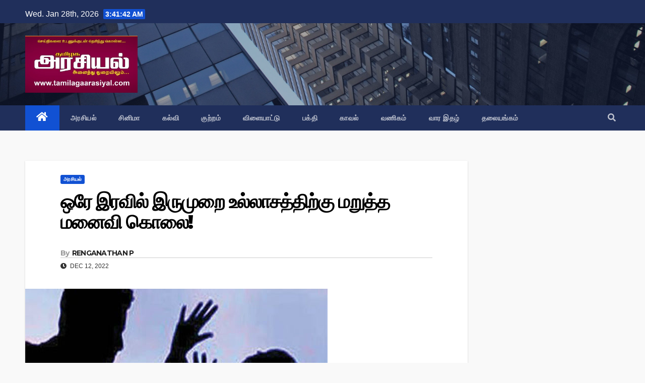

--- FILE ---
content_type: text/html; charset=UTF-8
request_url: https://tamilagaarasiyal.com/7229/
body_size: 13513
content:
<!DOCTYPE html>
<html lang="en-US">
<head>
<meta charset="UTF-8">
<meta name="viewport" content="width=device-width, initial-scale=1">
<link rel="profile" href="https://gmpg.org/xfn/11">
<meta name='robots' content='index, follow, max-image-preview:large, max-snippet:-1, max-video-preview:-1' />

	<!-- This site is optimized with the Yoast SEO plugin v20.6 - https://yoast.com/wordpress/plugins/seo/ -->
	<title>ஒரே இரவில் இருமுறை உல்லாசத்திற்கு மறுத்த மனைவி கொலை! - தமிழக அரசியல்</title>
	<link rel="canonical" href="https://tamilagaarasiyal.com/7229/" />
	<meta property="og:locale" content="en_US" />
	<meta property="og:type" content="article" />
	<meta property="og:title" content="ஒரே இரவில் இருமுறை உல்லாசத்திற்கு மறுத்த மனைவி கொலை! - தமிழக அரசியல்" />
	<meta property="og:description" content="ஒரே இரவில் இரண்டு முறை உல்லாசத்துக்கு வர மறுத்ததால் மனைவியை கணவர் கழுத்தை நெரித்து கொலை செய்த சம்பவம் பெரும் அதிர்ச்சியை ஏற்படுத்தியுள்ளது. உத்தரபிரதேச மாநிலம் அம்ரொஹா மாவட்டத்தை சேர்ந்தவர் முகமது அன்வர் (34). இவரது மனைவி ருக்‌ஷர் (30). கடந்த 2013-ம் ஆண்டு திருமணமான இந்த தம்பதிக்கு 3 குழந்தைகள் உள்ளனர். இவர் குடியிருக்கும் வீட்டின் கீழ் தளத்தில் சொந்தமாக முகமது அன்வர் பேக்கரி நடத்தி வருகிறார். இந்நிலையில், அன்வர் தனது மனைவியுடன் இரவு உல்லாசமாக [&hellip;]" />
	<meta property="og:url" content="https://tamilagaarasiyal.com/7229/" />
	<meta property="og:site_name" content="தமிழக அரசியல்" />
	<meta property="article:published_time" content="2022-12-12T06:03:03+00:00" />
	<meta property="article:modified_time" content="2022-12-12T06:03:05+00:00" />
	<meta property="og:image" content="https://tamilagaarasiyal.com/wp-content/uploads/2022/12/28-1461839372-sexual-assault-women-attack-600.jpg" />
	<meta property="og:image:width" content="600" />
	<meta property="og:image:height" content="450" />
	<meta property="og:image:type" content="image/jpeg" />
	<meta name="author" content="RENGANATHAN P" />
	<meta name="twitter:card" content="summary_large_image" />
	<meta name="twitter:label1" content="Written by" />
	<meta name="twitter:data1" content="RENGANATHAN P" />
	<meta name="twitter:label2" content="Est. reading time" />
	<meta name="twitter:data2" content="1 minute" />
	<script type="application/ld+json" class="yoast-schema-graph">{"@context":"https://schema.org","@graph":[{"@type":"Article","@id":"https://tamilagaarasiyal.com/7229/#article","isPartOf":{"@id":"https://tamilagaarasiyal.com/7229/"},"author":{"name":"RENGANATHAN P","@id":"https://tamilagaarasiyal.com/#/schema/person/180202b4404e1dbc03c9480da051b1f0"},"headline":"ஒரே இரவில் இருமுறை உல்லாசத்திற்கு மறுத்த மனைவி கொலை!","datePublished":"2022-12-12T06:03:03+00:00","dateModified":"2022-12-12T06:03:05+00:00","mainEntityOfPage":{"@id":"https://tamilagaarasiyal.com/7229/"},"wordCount":1,"publisher":{"@id":"https://tamilagaarasiyal.com/#organization"},"image":{"@id":"https://tamilagaarasiyal.com/7229/#primaryimage"},"thumbnailUrl":"https://tamilagaarasiyal.com/wp-content/uploads/2022/12/28-1461839372-sexual-assault-women-attack-600.jpg","articleSection":["அரசியல்"],"inLanguage":"en-US"},{"@type":"WebPage","@id":"https://tamilagaarasiyal.com/7229/","url":"https://tamilagaarasiyal.com/7229/","name":"ஒரே இரவில் இருமுறை உல்லாசத்திற்கு மறுத்த மனைவி கொலை! - தமிழக அரசியல்","isPartOf":{"@id":"https://tamilagaarasiyal.com/#website"},"primaryImageOfPage":{"@id":"https://tamilagaarasiyal.com/7229/#primaryimage"},"image":{"@id":"https://tamilagaarasiyal.com/7229/#primaryimage"},"thumbnailUrl":"https://tamilagaarasiyal.com/wp-content/uploads/2022/12/28-1461839372-sexual-assault-women-attack-600.jpg","datePublished":"2022-12-12T06:03:03+00:00","dateModified":"2022-12-12T06:03:05+00:00","breadcrumb":{"@id":"https://tamilagaarasiyal.com/7229/#breadcrumb"},"inLanguage":"en-US","potentialAction":[{"@type":"ReadAction","target":["https://tamilagaarasiyal.com/7229/"]}]},{"@type":"ImageObject","inLanguage":"en-US","@id":"https://tamilagaarasiyal.com/7229/#primaryimage","url":"https://tamilagaarasiyal.com/wp-content/uploads/2022/12/28-1461839372-sexual-assault-women-attack-600.jpg","contentUrl":"https://tamilagaarasiyal.com/wp-content/uploads/2022/12/28-1461839372-sexual-assault-women-attack-600.jpg","width":600,"height":450},{"@type":"BreadcrumbList","@id":"https://tamilagaarasiyal.com/7229/#breadcrumb","itemListElement":[{"@type":"ListItem","position":1,"name":"Home","item":"https://tamilagaarasiyal.com/"},{"@type":"ListItem","position":2,"name":"ஒரே இரவில் இருமுறை உல்லாசத்திற்கு மறுத்த மனைவி கொலை!"}]},{"@type":"WebSite","@id":"https://tamilagaarasiyal.com/#website","url":"https://tamilagaarasiyal.com/","name":"தமிழக அரசியல்","description":"புதியதோர் உலகம் செய்வோம்","publisher":{"@id":"https://tamilagaarasiyal.com/#organization"},"potentialAction":[{"@type":"SearchAction","target":{"@type":"EntryPoint","urlTemplate":"https://tamilagaarasiyal.com/?s={search_term_string}"},"query-input":"required name=search_term_string"}],"inLanguage":"en-US"},{"@type":"Organization","@id":"https://tamilagaarasiyal.com/#organization","name":"தமிழக அரசியல்","url":"https://tamilagaarasiyal.com/","logo":{"@type":"ImageObject","inLanguage":"en-US","@id":"https://tamilagaarasiyal.com/#/schema/logo/image/","url":"https://tamilagaarasiyal.com/wp-content/uploads/2022/11/cropped-Tamilaga_Arasiyal.jpg","contentUrl":"https://tamilagaarasiyal.com/wp-content/uploads/2022/11/cropped-Tamilaga_Arasiyal.jpg","width":700,"height":355,"caption":"தமிழக அரசியல்"},"image":{"@id":"https://tamilagaarasiyal.com/#/schema/logo/image/"}},{"@type":"Person","@id":"https://tamilagaarasiyal.com/#/schema/person/180202b4404e1dbc03c9480da051b1f0","name":"RENGANATHAN P","description":"Editor @ Tamilga Arasiyal","sameAs":["http://tamilagaarasiyal.com"],"url":"https://tamilagaarasiyal.com/author/renganathan/"}]}</script>
	<!-- / Yoast SEO plugin. -->


<link rel='dns-prefetch' href='//fonts.googleapis.com' />
<link rel='dns-prefetch' href='//s.w.org' />
<link rel="alternate" type="application/rss+xml" title="தமிழக அரசியல் &raquo; Feed" href="https://tamilagaarasiyal.com/feed/" />
<link rel="alternate" type="application/rss+xml" title="தமிழக அரசியல் &raquo; Comments Feed" href="https://tamilagaarasiyal.com/comments/feed/" />
<script type="text/javascript">
window._wpemojiSettings = {"baseUrl":"https:\/\/s.w.org\/images\/core\/emoji\/14.0.0\/72x72\/","ext":".png","svgUrl":"https:\/\/s.w.org\/images\/core\/emoji\/14.0.0\/svg\/","svgExt":".svg","source":{"wpemoji":"https:\/\/tamilagaarasiyal.com\/wp-includes\/js\/wp-emoji.js?ver=6.0.2","twemoji":"https:\/\/tamilagaarasiyal.com\/wp-includes\/js\/twemoji.js?ver=6.0.2"}};
/**
 * @output wp-includes/js/wp-emoji-loader.js
 */

( function( window, document, settings ) {
	var src, ready, ii, tests;

	// Create a canvas element for testing native browser support of emoji.
	var canvas = document.createElement( 'canvas' );
	var context = canvas.getContext && canvas.getContext( '2d' );

	/**
	 * Checks if two sets of Emoji characters render the same visually.
	 *
	 * @since 4.9.0
	 *
	 * @private
	 *
	 * @param {number[]} set1 Set of Emoji character codes.
	 * @param {number[]} set2 Set of Emoji character codes.
	 *
	 * @return {boolean} True if the two sets render the same.
	 */
	function emojiSetsRenderIdentically( set1, set2 ) {
		var stringFromCharCode = String.fromCharCode;

		// Cleanup from previous test.
		context.clearRect( 0, 0, canvas.width, canvas.height );
		context.fillText( stringFromCharCode.apply( this, set1 ), 0, 0 );
		var rendered1 = canvas.toDataURL();

		// Cleanup from previous test.
		context.clearRect( 0, 0, canvas.width, canvas.height );
		context.fillText( stringFromCharCode.apply( this, set2 ), 0, 0 );
		var rendered2 = canvas.toDataURL();

		return rendered1 === rendered2;
	}

	/**
	 * Detects if the browser supports rendering emoji or flag emoji.
	 *
	 * Flag emoji are a single glyph made of two characters, so some browsers
	 * (notably, Firefox OS X) don't support them.
	 *
	 * @since 4.2.0
	 *
	 * @private
	 *
	 * @param {string} type Whether to test for support of "flag" or "emoji".
	 *
	 * @return {boolean} True if the browser can render emoji, false if it cannot.
	 */
	function browserSupportsEmoji( type ) {
		var isIdentical;

		if ( ! context || ! context.fillText ) {
			return false;
		}

		/*
		 * Chrome on OS X added native emoji rendering in M41. Unfortunately,
		 * it doesn't work when the font is bolder than 500 weight. So, we
		 * check for bold rendering support to avoid invisible emoji in Chrome.
		 */
		context.textBaseline = 'top';
		context.font = '600 32px Arial';

		switch ( type ) {
			case 'flag':
				/*
				 * Test for Transgender flag compatibility. This flag is shortlisted for the Emoji 13 spec,
				 * but has landed in Twemoji early, so we can add support for it, too.
				 *
				 * To test for support, we try to render it, and compare the rendering to how it would look if
				 * the browser doesn't render it correctly (white flag emoji + transgender symbol).
				 */
				isIdentical = emojiSetsRenderIdentically(
					[ 0x1F3F3, 0xFE0F, 0x200D, 0x26A7, 0xFE0F ],
					[ 0x1F3F3, 0xFE0F, 0x200B, 0x26A7, 0xFE0F ]
				);

				if ( isIdentical ) {
					return false;
				}

				/*
				 * Test for UN flag compatibility. This is the least supported of the letter locale flags,
				 * so gives us an easy test for full support.
				 *
				 * To test for support, we try to render it, and compare the rendering to how it would look if
				 * the browser doesn't render it correctly ([U] + [N]).
				 */
				isIdentical = emojiSetsRenderIdentically(
					[ 0xD83C, 0xDDFA, 0xD83C, 0xDDF3 ],
					[ 0xD83C, 0xDDFA, 0x200B, 0xD83C, 0xDDF3 ]
				);

				if ( isIdentical ) {
					return false;
				}

				/*
				 * Test for English flag compatibility. England is a country in the United Kingdom, it
				 * does not have a two letter locale code but rather an five letter sub-division code.
				 *
				 * To test for support, we try to render it, and compare the rendering to how it would look if
				 * the browser doesn't render it correctly (black flag emoji + [G] + [B] + [E] + [N] + [G]).
				 */
				isIdentical = emojiSetsRenderIdentically(
					[ 0xD83C, 0xDFF4, 0xDB40, 0xDC67, 0xDB40, 0xDC62, 0xDB40, 0xDC65, 0xDB40, 0xDC6E, 0xDB40, 0xDC67, 0xDB40, 0xDC7F ],
					[ 0xD83C, 0xDFF4, 0x200B, 0xDB40, 0xDC67, 0x200B, 0xDB40, 0xDC62, 0x200B, 0xDB40, 0xDC65, 0x200B, 0xDB40, 0xDC6E, 0x200B, 0xDB40, 0xDC67, 0x200B, 0xDB40, 0xDC7F ]
				);

				return ! isIdentical;
			case 'emoji':
				/*
				 * Why can't we be friends? Everyone can now shake hands in emoji, regardless of skin tone!
				 *
				 * To test for Emoji 14.0 support, try to render a new emoji: Handshake: Light Skin Tone, Dark Skin Tone.
				 *
				 * The Handshake: Light Skin Tone, Dark Skin Tone emoji is a ZWJ sequence combining 🫱 Rightwards Hand,
				 * 🏻 Light Skin Tone, a Zero Width Joiner, 🫲 Leftwards Hand, and 🏿 Dark Skin Tone.
				 *
				 * 0x1FAF1 == Rightwards Hand
				 * 0x1F3FB == Light Skin Tone
				 * 0x200D == Zero-Width Joiner (ZWJ) that links the code points for the new emoji or
				 * 0x200B == Zero-Width Space (ZWS) that is rendered for clients not supporting the new emoji.
				 * 0x1FAF2 == Leftwards Hand
				 * 0x1F3FF == Dark Skin Tone.
				 *
				 * When updating this test for future Emoji releases, ensure that individual emoji that make up the
				 * sequence come from older emoji standards.
				 */
				isIdentical = emojiSetsRenderIdentically(
					[0x1FAF1, 0x1F3FB, 0x200D, 0x1FAF2, 0x1F3FF],
					[0x1FAF1, 0x1F3FB, 0x200B, 0x1FAF2, 0x1F3FF]
				);

				return ! isIdentical;
		}

		return false;
	}

	/**
	 * Adds a script to the head of the document.
	 *
	 * @ignore
	 *
	 * @since 4.2.0
	 *
	 * @param {Object} src The url where the script is located.
	 * @return {void}
	 */
	function addScript( src ) {
		var script = document.createElement( 'script' );

		script.src = src;
		script.defer = script.type = 'text/javascript';
		document.getElementsByTagName( 'head' )[0].appendChild( script );
	}

	tests = Array( 'flag', 'emoji' );

	settings.supports = {
		everything: true,
		everythingExceptFlag: true
	};

	/*
	 * Tests the browser support for flag emojis and other emojis, and adjusts the
	 * support settings accordingly.
	 */
	for( ii = 0; ii < tests.length; ii++ ) {
		settings.supports[ tests[ ii ] ] = browserSupportsEmoji( tests[ ii ] );

		settings.supports.everything = settings.supports.everything && settings.supports[ tests[ ii ] ];

		if ( 'flag' !== tests[ ii ] ) {
			settings.supports.everythingExceptFlag = settings.supports.everythingExceptFlag && settings.supports[ tests[ ii ] ];
		}
	}

	settings.supports.everythingExceptFlag = settings.supports.everythingExceptFlag && ! settings.supports.flag;

	// Sets DOMReady to false and assigns a ready function to settings.
	settings.DOMReady = false;
	settings.readyCallback = function() {
		settings.DOMReady = true;
	};

	// When the browser can not render everything we need to load a polyfill.
	if ( ! settings.supports.everything ) {
		ready = function() {
			settings.readyCallback();
		};

		/*
		 * Cross-browser version of adding a dom ready event.
		 */
		if ( document.addEventListener ) {
			document.addEventListener( 'DOMContentLoaded', ready, false );
			window.addEventListener( 'load', ready, false );
		} else {
			window.attachEvent( 'onload', ready );
			document.attachEvent( 'onreadystatechange', function() {
				if ( 'complete' === document.readyState ) {
					settings.readyCallback();
				}
			} );
		}

		src = settings.source || {};

		if ( src.concatemoji ) {
			addScript( src.concatemoji );
		} else if ( src.wpemoji && src.twemoji ) {
			addScript( src.twemoji );
			addScript( src.wpemoji );
		}
	}

} )( window, document, window._wpemojiSettings );
</script>
<style type="text/css">
img.wp-smiley,
img.emoji {
	display: inline !important;
	border: none !important;
	box-shadow: none !important;
	height: 1em !important;
	width: 1em !important;
	margin: 0 0.07em !important;
	vertical-align: -0.1em !important;
	background: none !important;
	padding: 0 !important;
}
</style>
	<link rel='stylesheet' id='wp-block-library-css'  href='https://tamilagaarasiyal.com/wp-includes/css/dist/block-library/style.css?ver=6.0.2' type='text/css' media='all' />
<style id='global-styles-inline-css' type='text/css'>
body{--wp--preset--color--black: #000000;--wp--preset--color--cyan-bluish-gray: #abb8c3;--wp--preset--color--white: #ffffff;--wp--preset--color--pale-pink: #f78da7;--wp--preset--color--vivid-red: #cf2e2e;--wp--preset--color--luminous-vivid-orange: #ff6900;--wp--preset--color--luminous-vivid-amber: #fcb900;--wp--preset--color--light-green-cyan: #7bdcb5;--wp--preset--color--vivid-green-cyan: #00d084;--wp--preset--color--pale-cyan-blue: #8ed1fc;--wp--preset--color--vivid-cyan-blue: #0693e3;--wp--preset--color--vivid-purple: #9b51e0;--wp--preset--gradient--vivid-cyan-blue-to-vivid-purple: linear-gradient(135deg,rgba(6,147,227,1) 0%,rgb(155,81,224) 100%);--wp--preset--gradient--light-green-cyan-to-vivid-green-cyan: linear-gradient(135deg,rgb(122,220,180) 0%,rgb(0,208,130) 100%);--wp--preset--gradient--luminous-vivid-amber-to-luminous-vivid-orange: linear-gradient(135deg,rgba(252,185,0,1) 0%,rgba(255,105,0,1) 100%);--wp--preset--gradient--luminous-vivid-orange-to-vivid-red: linear-gradient(135deg,rgba(255,105,0,1) 0%,rgb(207,46,46) 100%);--wp--preset--gradient--very-light-gray-to-cyan-bluish-gray: linear-gradient(135deg,rgb(238,238,238) 0%,rgb(169,184,195) 100%);--wp--preset--gradient--cool-to-warm-spectrum: linear-gradient(135deg,rgb(74,234,220) 0%,rgb(151,120,209) 20%,rgb(207,42,186) 40%,rgb(238,44,130) 60%,rgb(251,105,98) 80%,rgb(254,248,76) 100%);--wp--preset--gradient--blush-light-purple: linear-gradient(135deg,rgb(255,206,236) 0%,rgb(152,150,240) 100%);--wp--preset--gradient--blush-bordeaux: linear-gradient(135deg,rgb(254,205,165) 0%,rgb(254,45,45) 50%,rgb(107,0,62) 100%);--wp--preset--gradient--luminous-dusk: linear-gradient(135deg,rgb(255,203,112) 0%,rgb(199,81,192) 50%,rgb(65,88,208) 100%);--wp--preset--gradient--pale-ocean: linear-gradient(135deg,rgb(255,245,203) 0%,rgb(182,227,212) 50%,rgb(51,167,181) 100%);--wp--preset--gradient--electric-grass: linear-gradient(135deg,rgb(202,248,128) 0%,rgb(113,206,126) 100%);--wp--preset--gradient--midnight: linear-gradient(135deg,rgb(2,3,129) 0%,rgb(40,116,252) 100%);--wp--preset--duotone--dark-grayscale: url('#wp-duotone-dark-grayscale');--wp--preset--duotone--grayscale: url('#wp-duotone-grayscale');--wp--preset--duotone--purple-yellow: url('#wp-duotone-purple-yellow');--wp--preset--duotone--blue-red: url('#wp-duotone-blue-red');--wp--preset--duotone--midnight: url('#wp-duotone-midnight');--wp--preset--duotone--magenta-yellow: url('#wp-duotone-magenta-yellow');--wp--preset--duotone--purple-green: url('#wp-duotone-purple-green');--wp--preset--duotone--blue-orange: url('#wp-duotone-blue-orange');--wp--preset--font-size--small: 13px;--wp--preset--font-size--medium: 20px;--wp--preset--font-size--large: 36px;--wp--preset--font-size--x-large: 42px;}.has-black-color{color: var(--wp--preset--color--black) !important;}.has-cyan-bluish-gray-color{color: var(--wp--preset--color--cyan-bluish-gray) !important;}.has-white-color{color: var(--wp--preset--color--white) !important;}.has-pale-pink-color{color: var(--wp--preset--color--pale-pink) !important;}.has-vivid-red-color{color: var(--wp--preset--color--vivid-red) !important;}.has-luminous-vivid-orange-color{color: var(--wp--preset--color--luminous-vivid-orange) !important;}.has-luminous-vivid-amber-color{color: var(--wp--preset--color--luminous-vivid-amber) !important;}.has-light-green-cyan-color{color: var(--wp--preset--color--light-green-cyan) !important;}.has-vivid-green-cyan-color{color: var(--wp--preset--color--vivid-green-cyan) !important;}.has-pale-cyan-blue-color{color: var(--wp--preset--color--pale-cyan-blue) !important;}.has-vivid-cyan-blue-color{color: var(--wp--preset--color--vivid-cyan-blue) !important;}.has-vivid-purple-color{color: var(--wp--preset--color--vivid-purple) !important;}.has-black-background-color{background-color: var(--wp--preset--color--black) !important;}.has-cyan-bluish-gray-background-color{background-color: var(--wp--preset--color--cyan-bluish-gray) !important;}.has-white-background-color{background-color: var(--wp--preset--color--white) !important;}.has-pale-pink-background-color{background-color: var(--wp--preset--color--pale-pink) !important;}.has-vivid-red-background-color{background-color: var(--wp--preset--color--vivid-red) !important;}.has-luminous-vivid-orange-background-color{background-color: var(--wp--preset--color--luminous-vivid-orange) !important;}.has-luminous-vivid-amber-background-color{background-color: var(--wp--preset--color--luminous-vivid-amber) !important;}.has-light-green-cyan-background-color{background-color: var(--wp--preset--color--light-green-cyan) !important;}.has-vivid-green-cyan-background-color{background-color: var(--wp--preset--color--vivid-green-cyan) !important;}.has-pale-cyan-blue-background-color{background-color: var(--wp--preset--color--pale-cyan-blue) !important;}.has-vivid-cyan-blue-background-color{background-color: var(--wp--preset--color--vivid-cyan-blue) !important;}.has-vivid-purple-background-color{background-color: var(--wp--preset--color--vivid-purple) !important;}.has-black-border-color{border-color: var(--wp--preset--color--black) !important;}.has-cyan-bluish-gray-border-color{border-color: var(--wp--preset--color--cyan-bluish-gray) !important;}.has-white-border-color{border-color: var(--wp--preset--color--white) !important;}.has-pale-pink-border-color{border-color: var(--wp--preset--color--pale-pink) !important;}.has-vivid-red-border-color{border-color: var(--wp--preset--color--vivid-red) !important;}.has-luminous-vivid-orange-border-color{border-color: var(--wp--preset--color--luminous-vivid-orange) !important;}.has-luminous-vivid-amber-border-color{border-color: var(--wp--preset--color--luminous-vivid-amber) !important;}.has-light-green-cyan-border-color{border-color: var(--wp--preset--color--light-green-cyan) !important;}.has-vivid-green-cyan-border-color{border-color: var(--wp--preset--color--vivid-green-cyan) !important;}.has-pale-cyan-blue-border-color{border-color: var(--wp--preset--color--pale-cyan-blue) !important;}.has-vivid-cyan-blue-border-color{border-color: var(--wp--preset--color--vivid-cyan-blue) !important;}.has-vivid-purple-border-color{border-color: var(--wp--preset--color--vivid-purple) !important;}.has-vivid-cyan-blue-to-vivid-purple-gradient-background{background: var(--wp--preset--gradient--vivid-cyan-blue-to-vivid-purple) !important;}.has-light-green-cyan-to-vivid-green-cyan-gradient-background{background: var(--wp--preset--gradient--light-green-cyan-to-vivid-green-cyan) !important;}.has-luminous-vivid-amber-to-luminous-vivid-orange-gradient-background{background: var(--wp--preset--gradient--luminous-vivid-amber-to-luminous-vivid-orange) !important;}.has-luminous-vivid-orange-to-vivid-red-gradient-background{background: var(--wp--preset--gradient--luminous-vivid-orange-to-vivid-red) !important;}.has-very-light-gray-to-cyan-bluish-gray-gradient-background{background: var(--wp--preset--gradient--very-light-gray-to-cyan-bluish-gray) !important;}.has-cool-to-warm-spectrum-gradient-background{background: var(--wp--preset--gradient--cool-to-warm-spectrum) !important;}.has-blush-light-purple-gradient-background{background: var(--wp--preset--gradient--blush-light-purple) !important;}.has-blush-bordeaux-gradient-background{background: var(--wp--preset--gradient--blush-bordeaux) !important;}.has-luminous-dusk-gradient-background{background: var(--wp--preset--gradient--luminous-dusk) !important;}.has-pale-ocean-gradient-background{background: var(--wp--preset--gradient--pale-ocean) !important;}.has-electric-grass-gradient-background{background: var(--wp--preset--gradient--electric-grass) !important;}.has-midnight-gradient-background{background: var(--wp--preset--gradient--midnight) !important;}.has-small-font-size{font-size: var(--wp--preset--font-size--small) !important;}.has-medium-font-size{font-size: var(--wp--preset--font-size--medium) !important;}.has-large-font-size{font-size: var(--wp--preset--font-size--large) !important;}.has-x-large-font-size{font-size: var(--wp--preset--font-size--x-large) !important;}
</style>
<link rel='stylesheet' id='dashicons-css'  href='https://tamilagaarasiyal.com/wp-includes/css/dashicons.css?ver=6.0.2' type='text/css' media='all' />
<link rel='stylesheet' id='post-views-counter-frontend-css'  href='https://tamilagaarasiyal.com/wp-content/plugins/post-views-counter/css/frontend.css?ver=1.4.5' type='text/css' media='all' />
<link rel='stylesheet' id='newsup-fonts-css'  href='//fonts.googleapis.com/css?family=Montserrat%3A400%2C500%2C700%2C800%7CWork%2BSans%3A300%2C400%2C500%2C600%2C700%2C800%2C900%26display%3Dswap&#038;subset=latin%2Clatin-ext' type='text/css' media='all' />
<link rel='stylesheet' id='bootstrap-css'  href='https://tamilagaarasiyal.com/wp-content/themes/newsup/css/bootstrap.css?ver=6.0.2' type='text/css' media='all' />
<link rel='stylesheet' id='newsup-style-css'  href='https://tamilagaarasiyal.com/wp-content/themes/newsup/style.css?ver=6.0.2' type='text/css' media='all' />
<link rel='stylesheet' id='newsup-default-css'  href='https://tamilagaarasiyal.com/wp-content/themes/newsup/css/colors/default.css?ver=6.0.2' type='text/css' media='all' />
<link rel='stylesheet' id='font-awesome-5-all-css'  href='https://tamilagaarasiyal.com/wp-content/themes/newsup/css/font-awesome/css/all.min.css?ver=6.0.2' type='text/css' media='all' />
<link rel='stylesheet' id='font-awesome-4-shim-css'  href='https://tamilagaarasiyal.com/wp-content/themes/newsup/css/font-awesome/css/v4-shims.min.css?ver=6.0.2' type='text/css' media='all' />
<link rel='stylesheet' id='owl-carousel-css'  href='https://tamilagaarasiyal.com/wp-content/themes/newsup/css/owl.carousel.css?ver=6.0.2' type='text/css' media='all' />
<link rel='stylesheet' id='smartmenus-css'  href='https://tamilagaarasiyal.com/wp-content/themes/newsup/css/jquery.smartmenus.bootstrap.css?ver=6.0.2' type='text/css' media='all' />
<script type='text/javascript' src='https://tamilagaarasiyal.com/wp-includes/js/jquery/jquery.js?ver=3.6.0' id='jquery-core-js'></script>
<script type='text/javascript' src='https://tamilagaarasiyal.com/wp-includes/js/jquery/jquery-migrate.js?ver=3.3.2' id='jquery-migrate-js'></script>
<script type='text/javascript' src='https://tamilagaarasiyal.com/wp-content/themes/newsup/js/navigation.js?ver=6.0.2' id='newsup-navigation-js'></script>
<script type='text/javascript' src='https://tamilagaarasiyal.com/wp-content/themes/newsup/js/bootstrap.js?ver=6.0.2' id='bootstrap-js'></script>
<script type='text/javascript' src='https://tamilagaarasiyal.com/wp-content/themes/newsup/js/owl.carousel.min.js?ver=6.0.2' id='owl-carousel-min-js'></script>
<script type='text/javascript' src='https://tamilagaarasiyal.com/wp-content/themes/newsup/js/jquery.smartmenus.js?ver=6.0.2' id='smartmenus-js-js'></script>
<script type='text/javascript' src='https://tamilagaarasiyal.com/wp-content/themes/newsup/js/jquery.smartmenus.bootstrap.js?ver=6.0.2' id='bootstrap-smartmenus-js-js'></script>
<script type='text/javascript' src='https://tamilagaarasiyal.com/wp-content/themes/newsup/js/jquery.marquee.js?ver=6.0.2' id='newsup-marquee-js-js'></script>
<script type='text/javascript' src='https://tamilagaarasiyal.com/wp-content/themes/newsup/js/main.js?ver=6.0.2' id='newsup-main-js-js'></script>
<link rel="https://api.w.org/" href="https://tamilagaarasiyal.com/wp-json/" /><link rel="alternate" type="application/json" href="https://tamilagaarasiyal.com/wp-json/wp/v2/posts/7229" /><link rel="EditURI" type="application/rsd+xml" title="RSD" href="https://tamilagaarasiyal.com/xmlrpc.php?rsd" />
<link rel="wlwmanifest" type="application/wlwmanifest+xml" href="https://tamilagaarasiyal.com/wp-includes/wlwmanifest.xml" /> 
<meta name="generator" content="WordPress 6.0.2" />
<link rel='shortlink' href='https://tamilagaarasiyal.com/?p=7229' />
<link rel="alternate" type="application/json+oembed" href="https://tamilagaarasiyal.com/wp-json/oembed/1.0/embed?url=https%3A%2F%2Ftamilagaarasiyal.com%2F7229%2F" />
<link rel="alternate" type="text/xml+oembed" href="https://tamilagaarasiyal.com/wp-json/oembed/1.0/embed?url=https%3A%2F%2Ftamilagaarasiyal.com%2F7229%2F&#038;format=xml" />
<style type="text/css" id="custom-background-css">
    .wrapper { background-color: f9f9f9; }
</style>
    <style type="text/css">
            .site-title,
        .site-description {
            position: absolute;
            clip: rect(1px, 1px, 1px, 1px);
        }
        </style>
    <style type="text/css" id="custom-background-css">
body.custom-background { background-color: #f9f9f9; }
</style>
	<link rel="icon" href="https://tamilagaarasiyal.com/wp-content/uploads/2021/09/cropped-FAVICON-32x32.png" sizes="32x32" />
<link rel="icon" href="https://tamilagaarasiyal.com/wp-content/uploads/2021/09/cropped-FAVICON-192x192.png" sizes="192x192" />
<link rel="apple-touch-icon" href="https://tamilagaarasiyal.com/wp-content/uploads/2021/09/cropped-FAVICON-180x180.png" />
<meta name="msapplication-TileImage" content="https://tamilagaarasiyal.com/wp-content/uploads/2021/09/cropped-FAVICON-270x270.png" />
		<style type="text/css" id="wp-custom-css">
			.wp-block-latest-posts__post-excerpt{
	text-align: justify;
}

.wp-block-latest-posts__list li{
	padding: 10px;
	border-bottom: solid 1px #d2d2d2;
	margin-bottom: 15px;
}		</style>
		</head>
<body class="post-template-default single single-post postid-7229 single-format-standard custom-background wp-custom-logo wp-embed-responsive  ta-hide-date-author-in-list" >

	<svg
		xmlns="http://www.w3.org/2000/svg"
		viewBox="0 0 0 0"
		width="0"
		height="0"
		focusable="false"
		role="none"
		style="visibility: hidden; position: absolute; left: -9999px; overflow: hidden;"
	>
		<defs>
			<filter id="wp-duotone-dark-grayscale">
				<feColorMatrix
					color-interpolation-filters="sRGB"
					type="matrix"
					values="
						.299 .587 .114 0 0
						.299 .587 .114 0 0
						.299 .587 .114 0 0
						.299 .587 .114 0 0
					"
				/>
				<feComponentTransfer color-interpolation-filters="sRGB" >
					<feFuncR type="table" tableValues="0 0.49803921568627" />
					<feFuncG type="table" tableValues="0 0.49803921568627" />
					<feFuncB type="table" tableValues="0 0.49803921568627" />
					<feFuncA type="table" tableValues="1 1" />
				</feComponentTransfer>
				<feComposite in2="SourceGraphic" operator="in" />
			</filter>
		</defs>
	</svg>

	
	<svg
		xmlns="http://www.w3.org/2000/svg"
		viewBox="0 0 0 0"
		width="0"
		height="0"
		focusable="false"
		role="none"
		style="visibility: hidden; position: absolute; left: -9999px; overflow: hidden;"
	>
		<defs>
			<filter id="wp-duotone-grayscale">
				<feColorMatrix
					color-interpolation-filters="sRGB"
					type="matrix"
					values="
						.299 .587 .114 0 0
						.299 .587 .114 0 0
						.299 .587 .114 0 0
						.299 .587 .114 0 0
					"
				/>
				<feComponentTransfer color-interpolation-filters="sRGB" >
					<feFuncR type="table" tableValues="0 1" />
					<feFuncG type="table" tableValues="0 1" />
					<feFuncB type="table" tableValues="0 1" />
					<feFuncA type="table" tableValues="1 1" />
				</feComponentTransfer>
				<feComposite in2="SourceGraphic" operator="in" />
			</filter>
		</defs>
	</svg>

	
	<svg
		xmlns="http://www.w3.org/2000/svg"
		viewBox="0 0 0 0"
		width="0"
		height="0"
		focusable="false"
		role="none"
		style="visibility: hidden; position: absolute; left: -9999px; overflow: hidden;"
	>
		<defs>
			<filter id="wp-duotone-purple-yellow">
				<feColorMatrix
					color-interpolation-filters="sRGB"
					type="matrix"
					values="
						.299 .587 .114 0 0
						.299 .587 .114 0 0
						.299 .587 .114 0 0
						.299 .587 .114 0 0
					"
				/>
				<feComponentTransfer color-interpolation-filters="sRGB" >
					<feFuncR type="table" tableValues="0.54901960784314 0.98823529411765" />
					<feFuncG type="table" tableValues="0 1" />
					<feFuncB type="table" tableValues="0.71764705882353 0.25490196078431" />
					<feFuncA type="table" tableValues="1 1" />
				</feComponentTransfer>
				<feComposite in2="SourceGraphic" operator="in" />
			</filter>
		</defs>
	</svg>

	
	<svg
		xmlns="http://www.w3.org/2000/svg"
		viewBox="0 0 0 0"
		width="0"
		height="0"
		focusable="false"
		role="none"
		style="visibility: hidden; position: absolute; left: -9999px; overflow: hidden;"
	>
		<defs>
			<filter id="wp-duotone-blue-red">
				<feColorMatrix
					color-interpolation-filters="sRGB"
					type="matrix"
					values="
						.299 .587 .114 0 0
						.299 .587 .114 0 0
						.299 .587 .114 0 0
						.299 .587 .114 0 0
					"
				/>
				<feComponentTransfer color-interpolation-filters="sRGB" >
					<feFuncR type="table" tableValues="0 1" />
					<feFuncG type="table" tableValues="0 0.27843137254902" />
					<feFuncB type="table" tableValues="0.5921568627451 0.27843137254902" />
					<feFuncA type="table" tableValues="1 1" />
				</feComponentTransfer>
				<feComposite in2="SourceGraphic" operator="in" />
			</filter>
		</defs>
	</svg>

	
	<svg
		xmlns="http://www.w3.org/2000/svg"
		viewBox="0 0 0 0"
		width="0"
		height="0"
		focusable="false"
		role="none"
		style="visibility: hidden; position: absolute; left: -9999px; overflow: hidden;"
	>
		<defs>
			<filter id="wp-duotone-midnight">
				<feColorMatrix
					color-interpolation-filters="sRGB"
					type="matrix"
					values="
						.299 .587 .114 0 0
						.299 .587 .114 0 0
						.299 .587 .114 0 0
						.299 .587 .114 0 0
					"
				/>
				<feComponentTransfer color-interpolation-filters="sRGB" >
					<feFuncR type="table" tableValues="0 0" />
					<feFuncG type="table" tableValues="0 0.64705882352941" />
					<feFuncB type="table" tableValues="0 1" />
					<feFuncA type="table" tableValues="1 1" />
				</feComponentTransfer>
				<feComposite in2="SourceGraphic" operator="in" />
			</filter>
		</defs>
	</svg>

	
	<svg
		xmlns="http://www.w3.org/2000/svg"
		viewBox="0 0 0 0"
		width="0"
		height="0"
		focusable="false"
		role="none"
		style="visibility: hidden; position: absolute; left: -9999px; overflow: hidden;"
	>
		<defs>
			<filter id="wp-duotone-magenta-yellow">
				<feColorMatrix
					color-interpolation-filters="sRGB"
					type="matrix"
					values="
						.299 .587 .114 0 0
						.299 .587 .114 0 0
						.299 .587 .114 0 0
						.299 .587 .114 0 0
					"
				/>
				<feComponentTransfer color-interpolation-filters="sRGB" >
					<feFuncR type="table" tableValues="0.78039215686275 1" />
					<feFuncG type="table" tableValues="0 0.94901960784314" />
					<feFuncB type="table" tableValues="0.35294117647059 0.47058823529412" />
					<feFuncA type="table" tableValues="1 1" />
				</feComponentTransfer>
				<feComposite in2="SourceGraphic" operator="in" />
			</filter>
		</defs>
	</svg>

	
	<svg
		xmlns="http://www.w3.org/2000/svg"
		viewBox="0 0 0 0"
		width="0"
		height="0"
		focusable="false"
		role="none"
		style="visibility: hidden; position: absolute; left: -9999px; overflow: hidden;"
	>
		<defs>
			<filter id="wp-duotone-purple-green">
				<feColorMatrix
					color-interpolation-filters="sRGB"
					type="matrix"
					values="
						.299 .587 .114 0 0
						.299 .587 .114 0 0
						.299 .587 .114 0 0
						.299 .587 .114 0 0
					"
				/>
				<feComponentTransfer color-interpolation-filters="sRGB" >
					<feFuncR type="table" tableValues="0.65098039215686 0.40392156862745" />
					<feFuncG type="table" tableValues="0 1" />
					<feFuncB type="table" tableValues="0.44705882352941 0.4" />
					<feFuncA type="table" tableValues="1 1" />
				</feComponentTransfer>
				<feComposite in2="SourceGraphic" operator="in" />
			</filter>
		</defs>
	</svg>

	
	<svg
		xmlns="http://www.w3.org/2000/svg"
		viewBox="0 0 0 0"
		width="0"
		height="0"
		focusable="false"
		role="none"
		style="visibility: hidden; position: absolute; left: -9999px; overflow: hidden;"
	>
		<defs>
			<filter id="wp-duotone-blue-orange">
				<feColorMatrix
					color-interpolation-filters="sRGB"
					type="matrix"
					values="
						.299 .587 .114 0 0
						.299 .587 .114 0 0
						.299 .587 .114 0 0
						.299 .587 .114 0 0
					"
				/>
				<feComponentTransfer color-interpolation-filters="sRGB" >
					<feFuncR type="table" tableValues="0.098039215686275 1" />
					<feFuncG type="table" tableValues="0 0.66274509803922" />
					<feFuncB type="table" tableValues="0.84705882352941 0.41960784313725" />
					<feFuncA type="table" tableValues="1 1" />
				</feComponentTransfer>
				<feComposite in2="SourceGraphic" operator="in" />
			</filter>
		</defs>
	</svg>

	<div id="page" class="site">
<a class="skip-link screen-reader-text" href="#content">
Skip to content</a>
    <div class="wrapper" id="custom-background-css">
        <header class="mg-headwidget">
            <!--==================== TOP BAR ====================-->

            <div class="mg-head-detail hidden-xs">
    <div class="container-fluid">
        <div class="row">
                        <div class="col-md-6 col-xs-12">
                <ul class="info-left">
                            <li>Wed. Jan 28th, 2026             <span  id="time" class="time"></span>
                    
        </li>
                    </ul>
            </div>
                        <div class="col-md-6 col-xs-12">
                <ul class="mg-social info-right">
                    
                                                                                                                                      
                                      </ul>
            </div>
                    </div>
    </div>
</div>
            <div class="clearfix"></div>
                        <div class="mg-nav-widget-area-back" style='background-image: url("https://tamilagaarasiyal.com/wp-content/themes/newsup/images/head-back.jpg" );'>
                        <div class="overlay">
              <div class="inner"  style="background-color:rgba(32,47,91,0.4);" > 
                <div class="container-fluid">
                    <div class="mg-nav-widget-area">
                        <div class="row align-items-center">
                                                        <div class="col-md-3 col-sm-4 text-center-xs">
                                                                <div class="navbar-header">
                                <a href="https://tamilagaarasiyal.com/" class="navbar-brand" rel="home"><img width="700" height="355" src="https://tamilagaarasiyal.com/wp-content/uploads/2022/11/cropped-Tamilaga_Arasiyal.jpg" class="custom-logo" alt="தமிழக அரசியல்" srcset="https://tamilagaarasiyal.com/wp-content/uploads/2022/11/cropped-Tamilaga_Arasiyal.jpg 700w, https://tamilagaarasiyal.com/wp-content/uploads/2022/11/cropped-Tamilaga_Arasiyal-300x152.jpg 300w" sizes="(max-width: 700px) 100vw, 700px" /></a>                                </div>
                            </div>
                                                   <div class="col-md-9 col-sm-8">
                                                <div class="header-ads">
                        <a class="pull-right"  href=""
                            target="_blank"  >
                                                    </a>
                    </div>
                                

            </div>
            <!-- Trending line END -->
            
                        </div>
                    </div>
                </div>
              </div>
              </div>
          </div>
    <div class="mg-menu-full">
      <nav class="navbar navbar-expand-lg navbar-wp">
        <div class="container-fluid flex-row-reverse">
          <!-- Right nav -->
                    <div class="m-header d-flex pl-3 ml-auto my-2 my-lg-0 position-relative align-items-center">
                                                <a class="mobilehomebtn" href="https://tamilagaarasiyal.com"><span class="fas fa-home"></span></a>
                        <!-- navbar-toggle -->
                        <button class="navbar-toggler mx-auto" type="button" data-toggle="collapse" data-target="#navbar-wp" aria-controls="navbarSupportedContent" aria-expanded="false" aria-label="Toggle navigation">
                          <i class="fas fa-bars"></i>
                        </button>
                        <!-- /navbar-toggle -->
                                                <div class="dropdown show mg-search-box pr-2">
                            <a class="dropdown-toggle msearch ml-auto" href="#" role="button" id="dropdownMenuLink" data-toggle="dropdown" aria-haspopup="true" aria-expanded="false">
                               <i class="fas fa-search"></i>
                            </a>

                            <div class="dropdown-menu searchinner" aria-labelledby="dropdownMenuLink">
                        <form role="search" method="get" id="searchform" action="https://tamilagaarasiyal.com/">
  <div class="input-group">
    <input type="search" class="form-control" placeholder="Search" value="" name="s" />
    <span class="input-group-btn btn-default">
    <button type="submit" class="btn"> <i class="fas fa-search"></i> </button>
    </span> </div>
</form>                      </div>
                        </div>
                                              
                    </div>
                    <!-- /Right nav -->
         
          
                  <div class="collapse navbar-collapse" id="navbar-wp">
                  	<div class="d-md-block">
                  <ul id="menu-top-menu" class="nav navbar-nav mr-auto"><li class="active home"><a class="homebtn" href="https://tamilagaarasiyal.com"><span class='fas fa-home'></span></a></li><li id="menu-item-5198" class="menu-item menu-item-type-taxonomy menu-item-object-category current-post-ancestor current-menu-parent current-post-parent menu-item-5198"><a class="nav-link" title="அரசியல்" href="https://tamilagaarasiyal.com/category/arasiyal/">அரசியல்</a></li>
<li id="menu-item-5199" class="menu-item menu-item-type-taxonomy menu-item-object-category menu-item-5199"><a class="nav-link" title="சினிமா" href="https://tamilagaarasiyal.com/category/cinema/">சினிமா</a></li>
<li id="menu-item-5200" class="menu-item menu-item-type-taxonomy menu-item-object-category menu-item-5200"><a class="nav-link" title="கல்வி" href="https://tamilagaarasiyal.com/category/kalvi/">கல்வி</a></li>
<li id="menu-item-5201" class="menu-item menu-item-type-taxonomy menu-item-object-category menu-item-5201"><a class="nav-link" title="குற்றம்" href="https://tamilagaarasiyal.com/category/kuttram/">குற்றம்</a></li>
<li id="menu-item-5202" class="menu-item menu-item-type-taxonomy menu-item-object-category menu-item-5202"><a class="nav-link" title="விளையாட்டு" href="https://tamilagaarasiyal.com/category/vilayattu/">விளையாட்டு</a></li>
<li id="menu-item-5203" class="menu-item menu-item-type-taxonomy menu-item-object-category menu-item-5203"><a class="nav-link" title="பக்தி" href="https://tamilagaarasiyal.com/category/bhakthi/">பக்தி</a></li>
<li id="menu-item-5204" class="menu-item menu-item-type-taxonomy menu-item-object-category menu-item-5204"><a class="nav-link" title="காவல்" href="https://tamilagaarasiyal.com/category/kaaval/">காவல்</a></li>
<li id="menu-item-5205" class="menu-item menu-item-type-taxonomy menu-item-object-category menu-item-5205"><a class="nav-link" title="வணிகம்" href="https://tamilagaarasiyal.com/category/vanigam/">வணிகம்</a></li>
<li id="menu-item-5206" class="menu-item menu-item-type-taxonomy menu-item-object-category menu-item-5206"><a class="nav-link" title="வார இதழ்" href="https://tamilagaarasiyal.com/category/magazine/">வார இதழ்</a></li>
<li id="menu-item-5207" class="menu-item menu-item-type-taxonomy menu-item-object-category menu-item-5207"><a class="nav-link" title="தலையங்கம்" href="https://tamilagaarasiyal.com/category/thalaiyangam/">தலையங்கம்</a></li>
</ul>        				</div>		
              		</div>
          </div>
      </nav> <!-- /Navigation -->
    </div>
</header>
<div class="clearfix"></div>
 <!-- =========================
     Page Content Section      
============================== -->
<main id="content">
    <!--container-->
    <div class="container-fluid">
      <!--row-->
      <div class="row">
        <!--col-md-->
                                                <div class="col-md-9">
                    		                  <div class="mg-blog-post-box"> 
              <div class="mg-header">
                                <div class="mg-blog-category"> 
                      <a class="newsup-categories category-color-1" href="https://tamilagaarasiyal.com/category/arasiyal/" alt="View all posts in அரசியல்"> 
                                 அரசியல்
                             </a>                </div>
                                <h1 class="title single"> <a title="Permalink to: ஒரே இரவில் இருமுறை உல்லாசத்திற்கு மறுத்த மனைவி கொலை!">
                  ஒரே இரவில் இருமுறை உல்லாசத்திற்கு மறுத்த மனைவி கொலை!</a>
                </h1>

                <div class="media mg-info-author-block"> 
                                    <a class="mg-author-pic" href="https://tamilagaarasiyal.com/author/renganathan/">  </a>
                                  <div class="media-body">
                                        <h4 class="media-heading"><span>By</span><a href="https://tamilagaarasiyal.com/author/renganathan/">RENGANATHAN P</a></h4>
                                                            <span class="mg-blog-date"><i class="fas fa-clock"></i> 
                      Dec 12, 2022</span>
                                      </div>
                </div>
              </div>
              <img width="600" height="450" src="https://tamilagaarasiyal.com/wp-content/uploads/2022/12/28-1461839372-sexual-assault-women-attack-600.jpg" class="img-fluid wp-post-image" alt="" srcset="https://tamilagaarasiyal.com/wp-content/uploads/2022/12/28-1461839372-sexual-assault-women-attack-600.jpg 600w, https://tamilagaarasiyal.com/wp-content/uploads/2022/12/28-1461839372-sexual-assault-women-attack-600-300x225.jpg 300w" sizes="(max-width: 600px) 100vw, 600px" />              <article class="small single">
                
<p>ஒரே இரவில் இரண்டு முறை உல்லாசத்துக்கு வர மறுத்ததால் மனைவியை கணவர் கழுத்தை நெரித்து கொலை செய்த சம்பவம் பெரும் அதிர்ச்சியை ஏற்படுத்தியுள்ளது.</p>



<p>உத்தரபிரதேச மாநிலம் அம்ரொஹா மாவட்டத்தை சேர்ந்தவர் முகமது அன்வர் (34). இவரது மனைவி ருக்‌ஷர் (30). கடந்த 2013-ம் ஆண்டு திருமணமான இந்த தம்பதிக்கு 3 குழந்தைகள் உள்ளனர். இவர் குடியிருக்கும் வீட்டின் கீழ் தளத்தில் சொந்தமாக முகமது அன்வர் பேக்கரி நடத்தி வருகிறார். இந்நிலையில், அன்வர் தனது மனைவியுடன் இரவு உல்லாசமாக இருந்துள்ளார். பின்னர், அசதியின் காரணமாக ஆழ்ந்து தூங்கியுள்ளார். சிறிது நேரம் கழித்து மீண்டும் உடலுறவுக்கு வருமாறு அழைத்துள்ளார்.</p>



<p>இதற்கு மனைவி ருக்‌ஷர் மறுப்பு தெரிவித்துள்ளார். இதனால், தலைக்கெறிய காமவெறியில் மனைவியை கழுத்தை நெறித்து துடிதுடிக்க கொலை செய்துள்ளார். பின்னர், கொலை செய்த மனைவியின் உடலை யாருக்கும் தெரியாமல் உடலை பிளாஸ்டிக் கவரில் கட்டி சாலையோரத்தில் வீசி சென்றுள்ளார். இதனையடுத்து, எதுவும் தெரியாதது போல மனைவியை காணவில்லை என்று முகமது அன்வர் காவல்நிலையத்தில் புகார் அளித்துள்ளார். இந்த புகாரை அடுத்து போலீசார் வழக்குப்பதிவு செய்து விசாரணை நடத்தினர். இதனிடையே, ரதுபுரா கிராமத்தில் அடையாளம் தெரியாத பெண் சடலம் இருப்பதாக போலீசாருக்கு தகவல் கிடைத்தது.</p>



<p>இதனையடுத்து, சம்பவ இடத்திற்கு விரைந்த போலீசார் உடலை கைப்பற்றி விசாரணை நடத்தியதில் உயிரிழந்தது ருக்‌ஷர் என்பது தெரியவந்தது. இந்த கொலை தொடர்பாக கணவரிடம் விசாரணை நடத்திய போது முன்னுக்கு பின் முரணாக பதிலளித்துள்ளார். அவரிடம் கிடுக்குப்பிடி விசாரணை நடத்தியதில் மனைவி கொலை செய்ததை ஒப்புக்கொண்டார். போலீசார் விசாரணையில் ஒரே இரவில் இரு முறை உல்லாசத்துக்கு வர மறுத்ததால் மனைவி ருக்‌ஷரை கழுத்தை நெரித்து கொலை செய்ததாக தெரிவித்தார். இதனையடுத்து, கொலைக்கு உடந்தையாக இருந்துது அவரது சகோதரரும் கைது செய்யப்பட்டு சிறையில் அடைக்கப்பட்டனர்.</p>
<div class="post-views content-post post-7229 entry-meta">
				<span class="post-views-icon dashicons dashicons-chart-bar"></span> <span class="post-views-label">Post Views:</span> <span class="post-views-count">414</span>
			</div>                                                     <script>
    function pinIt()
    {
      var e = document.createElement('script');
      e.setAttribute('type','text/javascript');
      e.setAttribute('charset','UTF-8');
      e.setAttribute('src','https://assets.pinterest.com/js/pinmarklet.js?r='+Math.random()*99999999);
      document.body.appendChild(e);
    }
    </script>
                     <div class="post-share">
                          <div class="post-share-icons cf">
                           
                              <a href="https://www.facebook.com/sharer.php?u=https://tamilagaarasiyal.com/7229/" class="link facebook" target="_blank" >
                                <i class="fab fa-facebook"></i></a>
                            
            
                              <a href="https://twitter.com/share?url=https://tamilagaarasiyal.com/7229/&#038;text=%E0%AE%92%E0%AE%B0%E0%AF%87%20%E0%AE%87%E0%AE%B0%E0%AE%B5%E0%AE%BF%E0%AE%B2%E0%AF%8D%20%E0%AE%87%E0%AE%B0%E0%AF%81%E0%AE%AE%E0%AF%81%E0%AE%B1%E0%AF%88%20%E0%AE%89%E0%AE%B2%E0%AF%8D%E0%AE%B2%E0%AE%BE%E0%AE%9A%E0%AE%A4%E0%AF%8D%E0%AE%A4%E0%AE%BF%E0%AE%B1%E0%AF%8D%E0%AE%95%E0%AF%81%20%E0%AE%AE%E0%AE%B1%E0%AF%81%E0%AE%A4%E0%AF%8D%E0%AE%A4%20%E0%AE%AE%E0%AE%A9%E0%AF%88%E0%AE%B5%E0%AE%BF%20%E0%AE%95%E0%AF%8A%E0%AE%B2%E0%AF%88%21" class="link twitter" target="_blank">
                                <i class="fab fa-twitter"></i></a>
            
                              <a href="/cdn-cgi/l/email-protection#[base64]" class="link email" target="_blank">
                                <i class="fas fa-envelope"></i></a>


                              <a href="https://www.linkedin.com/sharing/share-offsite/?url=https://tamilagaarasiyal.com/7229/&#038;title=%E0%AE%92%E0%AE%B0%E0%AF%87%20%E0%AE%87%E0%AE%B0%E0%AE%B5%E0%AE%BF%E0%AE%B2%E0%AF%8D%20%E0%AE%87%E0%AE%B0%E0%AF%81%E0%AE%AE%E0%AF%81%E0%AE%B1%E0%AF%88%20%E0%AE%89%E0%AE%B2%E0%AF%8D%E0%AE%B2%E0%AE%BE%E0%AE%9A%E0%AE%A4%E0%AF%8D%E0%AE%A4%E0%AE%BF%E0%AE%B1%E0%AF%8D%E0%AE%95%E0%AF%81%20%E0%AE%AE%E0%AE%B1%E0%AF%81%E0%AE%A4%E0%AF%8D%E0%AE%A4%20%E0%AE%AE%E0%AE%A9%E0%AF%88%E0%AE%B5%E0%AE%BF%20%E0%AE%95%E0%AF%8A%E0%AE%B2%E0%AF%88%21" class="link linkedin" target="_blank" >
                                <i class="fab fa-linkedin"></i></a>

                             <a href="https://telegram.me/share/url?url=https://tamilagaarasiyal.com/7229/&#038;text&#038;title=%E0%AE%92%E0%AE%B0%E0%AF%87%20%E0%AE%87%E0%AE%B0%E0%AE%B5%E0%AE%BF%E0%AE%B2%E0%AF%8D%20%E0%AE%87%E0%AE%B0%E0%AF%81%E0%AE%AE%E0%AF%81%E0%AE%B1%E0%AF%88%20%E0%AE%89%E0%AE%B2%E0%AF%8D%E0%AE%B2%E0%AE%BE%E0%AE%9A%E0%AE%A4%E0%AF%8D%E0%AE%A4%E0%AE%BF%E0%AE%B1%E0%AF%8D%E0%AE%95%E0%AF%81%20%E0%AE%AE%E0%AE%B1%E0%AF%81%E0%AE%A4%E0%AF%8D%E0%AE%A4%20%E0%AE%AE%E0%AE%A9%E0%AF%88%E0%AE%B5%E0%AE%BF%20%E0%AE%95%E0%AF%8A%E0%AE%B2%E0%AF%88%21" class="link telegram" target="_blank" >
                                <i class="fab fa-telegram"></i></a>

                              <a href="javascript:pinIt();" class="link pinterest"><i class="fab fa-pinterest"></i></a>    
                          </div>
                    </div>

                <div class="clearfix mb-3"></div>
                
	<nav class="navigation post-navigation" aria-label="Posts">
		<h2 class="screen-reader-text">Post navigation</h2>
		<div class="nav-links"><div class="nav-previous"><a href="https://tamilagaarasiyal.com/7225/" rel="prev">பி.ஜே.பி.யின் ‘B’ டீம் ஆம் ஆத்மி&#8230; உறுதி செய்த குஜராத்? <div class="fas fa-angle-double-right"></div><span></span></a></div><div class="nav-next"><a href="https://tamilagaarasiyal.com/7243/" rel="next"><div class="fas fa-angle-double-left"></div><span></span> காதலனுக்கு ஜூஸில் விஷம்; காதலி அந்தர் பல்டி..!</a></div></div>
	</nav>                          </article>
            </div>
		                 <div class="media mg-info-author-block">
            <a class="mg-author-pic" href="https://tamilagaarasiyal.com/author/renganathan/"></a>
                <div class="media-body">
                  <h4 class="media-heading">By <a href ="https://tamilagaarasiyal.com/author/renganathan/">RENGANATHAN P</a></h4>
                  <p>Editor @ Tamilga Arasiyal</p>
                </div>
            </div>
                          <div class="mg-featured-slider p-3 mb-4">
                        <!--Start mg-realated-slider -->
                        <div class="mg-sec-title">
                            <!-- mg-sec-title -->
                                                        <h4>Related Post</h4>
                        </div>
                        <!-- // mg-sec-title -->
                           <div class="row">
                                <!-- featured_post -->
                                                                      <!-- blog -->
                                  <div class="col-md-4">
                                    <div class="mg-blog-post-3 minh back-img" 
                                                                        style="background-image: url('https://tamilagaarasiyal.com/wp-content/uploads/2026/01/Capture980.jpg');" >
                                      <div class="mg-blog-inner">
                                                                                      <div class="mg-blog-category"> <a class="newsup-categories category-color-1" href="https://tamilagaarasiyal.com/category/arasiyal/" alt="View all posts in அரசியல்"> 
                                 அரசியல்
                             </a>                                          </div>                                             <h4 class="title"> <a href="https://tamilagaarasiyal.com/25951/" title="Permalink to: பிப்ரவரி 1 முதல் தேர்தல் பரப்புரையை தொடங்கும் திமுக!">
                                              பிப்ரவரி 1 முதல் தேர்தல் பரப்புரையை தொடங்கும் திமுக!</a>
                                             </h4>
                                            <div class="mg-blog-meta"> 
                                                                                          <span class="mg-blog-date"><i class="fas fa-clock"></i> 
                                              Jan 27, 2026</span>
                                                                                        <a href="https://tamilagaarasiyal.com/author/renganathan/"> <i class="fas fa-user-circle"></i> RENGANATHAN P</a>
                                              </div>   
                                        </div>
                                    </div>
                                  </div>
                                    <!-- blog -->
                                                                        <!-- blog -->
                                  <div class="col-md-4">
                                    <div class="mg-blog-post-3 minh back-img" 
                                                                        style="background-image: url('https://tamilagaarasiyal.com/wp-content/uploads/2026/01/Capture98.jpg');" >
                                      <div class="mg-blog-inner">
                                                                                      <div class="mg-blog-category"> <a class="newsup-categories category-color-1" href="https://tamilagaarasiyal.com/category/arasiyal/" alt="View all posts in அரசியல்"> 
                                 அரசியல்
                             </a>                                          </div>                                             <h4 class="title"> <a href="https://tamilagaarasiyal.com/25948/" title="Permalink to: ‘கட்டுக்கோப்பு காலத்தின் கட்டாயம்!’ திருமா சூசகம்!">
                                              ‘கட்டுக்கோப்பு காலத்தின் கட்டாயம்!’ திருமா சூசகம்!</a>
                                             </h4>
                                            <div class="mg-blog-meta"> 
                                                                                          <span class="mg-blog-date"><i class="fas fa-clock"></i> 
                                              Jan 27, 2026</span>
                                                                                        <a href="https://tamilagaarasiyal.com/author/renganathan/"> <i class="fas fa-user-circle"></i> RENGANATHAN P</a>
                                              </div>   
                                        </div>
                                    </div>
                                  </div>
                                    <!-- blog -->
                                                                        <!-- blog -->
                                  <div class="col-md-4">
                                    <div class="mg-blog-post-3 minh back-img" 
                                                                        style="background-image: url('https://tamilagaarasiyal.com/wp-content/uploads/2026/01/Capture000-1.jpg');" >
                                      <div class="mg-blog-inner">
                                                                                      <div class="mg-blog-category"> <a class="newsup-categories category-color-1" href="https://tamilagaarasiyal.com/category/arasiyal/" alt="View all posts in அரசியல்"> 
                                 அரசியல்
                             </a>                                          </div>                                             <h4 class="title"> <a href="https://tamilagaarasiyal.com/25945/" title="Permalink to: ‘ஜனநாயகன்’ படத்துக்கு மீண்டும் சிக்கல்! ஐகோர்ட் அதிரடி உத்தரவு!">
                                              ‘ஜனநாயகன்’ படத்துக்கு மீண்டும் சிக்கல்! ஐகோர்ட் அதிரடி உத்தரவு!</a>
                                             </h4>
                                            <div class="mg-blog-meta"> 
                                                                                          <span class="mg-blog-date"><i class="fas fa-clock"></i> 
                                              Jan 27, 2026</span>
                                                                                        <a href="https://tamilagaarasiyal.com/author/renganathan/"> <i class="fas fa-user-circle"></i> RENGANATHAN P</a>
                                              </div>   
                                        </div>
                                    </div>
                                  </div>
                                    <!-- blog -->
                                                                </div>
                            
                    </div>
                    <!--End mg-realated-slider -->
                        </div>
             <!--sidebar-->
          <!--col-md-3-->
            <aside class="col-md-3">
                              </aside>
          <!--/col-md-3-->
      <!--/sidebar-->
          </div>
  </div>
</main>
  <div class="container-fluid mr-bot40 mg-posts-sec-inner">
        <div class="missed-inner">
        <div class="row">
                        <div class="col-md-12">
                <div class="mg-sec-title">
                    <!-- mg-sec-title -->
                    <h4>You missed</h4>
                </div>
            </div>
                            <!--col-md-3-->
            <div class="col-md-3 col-sm-6 pulse animated">
               <div class="mg-blog-post-3 minh back-img" 
                                                        style="background-image: url('https://tamilagaarasiyal.com/wp-content/uploads/2026/01/Capture980.jpg');" >
                            <a class="link-div" href="https://tamilagaarasiyal.com/25951/"></a>
                    <div class="mg-blog-inner">
                      <div class="mg-blog-category">
                      <a class="newsup-categories category-color-1" href="https://tamilagaarasiyal.com/category/arasiyal/" alt="View all posts in அரசியல்"> 
                                 அரசியல்
                             </a>                      </div>
                      <h4 class="title"> <a href="https://tamilagaarasiyal.com/25951/" title="Permalink to: பிப்ரவரி 1 முதல் தேர்தல் பரப்புரையை தொடங்கும் திமுக!"> பிப்ரவரி 1 முதல் தேர்தல் பரப்புரையை தொடங்கும் திமுக!</a> </h4>
                          <div class="mg-blog-meta">
        <span class="mg-blog-date"><i class="fas fa-clock"></i>
         <a href="https://tamilagaarasiyal.com/date/2026/01/">
         Jan 27, 2026</a></span>
         <a class="auth" href="https://tamilagaarasiyal.com/author/renganathan/"><i class="fas fa-user-circle"></i> 
        RENGANATHAN P</a>
         
    </div>
                        </div>
                </div>
            </div>
            <!--/col-md-3-->
                         <!--col-md-3-->
            <div class="col-md-3 col-sm-6 pulse animated">
               <div class="mg-blog-post-3 minh back-img" 
                                                        style="background-image: url('https://tamilagaarasiyal.com/wp-content/uploads/2026/01/Capture98.jpg');" >
                            <a class="link-div" href="https://tamilagaarasiyal.com/25948/"></a>
                    <div class="mg-blog-inner">
                      <div class="mg-blog-category">
                      <a class="newsup-categories category-color-1" href="https://tamilagaarasiyal.com/category/arasiyal/" alt="View all posts in அரசியல்"> 
                                 அரசியல்
                             </a>                      </div>
                      <h4 class="title"> <a href="https://tamilagaarasiyal.com/25948/" title="Permalink to: ‘கட்டுக்கோப்பு காலத்தின் கட்டாயம்!’ திருமா சூசகம்!"> ‘கட்டுக்கோப்பு காலத்தின் கட்டாயம்!’ திருமா சூசகம்!</a> </h4>
                          <div class="mg-blog-meta">
        <span class="mg-blog-date"><i class="fas fa-clock"></i>
         <a href="https://tamilagaarasiyal.com/date/2026/01/">
         Jan 27, 2026</a></span>
         <a class="auth" href="https://tamilagaarasiyal.com/author/renganathan/"><i class="fas fa-user-circle"></i> 
        RENGANATHAN P</a>
         
    </div>
                        </div>
                </div>
            </div>
            <!--/col-md-3-->
                         <!--col-md-3-->
            <div class="col-md-3 col-sm-6 pulse animated">
               <div class="mg-blog-post-3 minh back-img" 
                                                        style="background-image: url('https://tamilagaarasiyal.com/wp-content/uploads/2026/01/Capture000-1.jpg');" >
                            <a class="link-div" href="https://tamilagaarasiyal.com/25945/"></a>
                    <div class="mg-blog-inner">
                      <div class="mg-blog-category">
                      <a class="newsup-categories category-color-1" href="https://tamilagaarasiyal.com/category/arasiyal/" alt="View all posts in அரசியல்"> 
                                 அரசியல்
                             </a>                      </div>
                      <h4 class="title"> <a href="https://tamilagaarasiyal.com/25945/" title="Permalink to: ‘ஜனநாயகன்’ படத்துக்கு மீண்டும் சிக்கல்! ஐகோர்ட் அதிரடி உத்தரவு!"> ‘ஜனநாயகன்’ படத்துக்கு மீண்டும் சிக்கல்! ஐகோர்ட் அதிரடி உத்தரவு!</a> </h4>
                          <div class="mg-blog-meta">
        <span class="mg-blog-date"><i class="fas fa-clock"></i>
         <a href="https://tamilagaarasiyal.com/date/2026/01/">
         Jan 27, 2026</a></span>
         <a class="auth" href="https://tamilagaarasiyal.com/author/renganathan/"><i class="fas fa-user-circle"></i> 
        RENGANATHAN P</a>
         
    </div>
                        </div>
                </div>
            </div>
            <!--/col-md-3-->
                         <!--col-md-3-->
            <div class="col-md-3 col-sm-6 pulse animated">
               <div class="mg-blog-post-3 minh back-img" 
                                                        style="background-image: url('https://tamilagaarasiyal.com/wp-content/uploads/2026/01/Capture7777-1.jpg');" >
                            <a class="link-div" href="https://tamilagaarasiyal.com/25940/"></a>
                    <div class="mg-blog-inner">
                      <div class="mg-blog-category">
                      <a class="newsup-categories category-color-1" href="https://tamilagaarasiyal.com/category/arasiyal/" alt="View all posts in அரசியல்"> 
                                 அரசியல்
                             </a>                      </div>
                      <h4 class="title"> <a href="https://tamilagaarasiyal.com/25940/" title="Permalink to: ‘மிரட்டும் சோழர் படை!’ தூக்கத்தை தொலைத்த பாஜக! மருது அழகுராஜ் விமர்சனம்!"> ‘மிரட்டும் சோழர் படை!’ தூக்கத்தை தொலைத்த பாஜக! மருது அழகுராஜ் விமர்சனம்!</a> </h4>
                          <div class="mg-blog-meta">
        <span class="mg-blog-date"><i class="fas fa-clock"></i>
         <a href="https://tamilagaarasiyal.com/date/2026/01/">
         Jan 27, 2026</a></span>
         <a class="auth" href="https://tamilagaarasiyal.com/author/renganathan/"><i class="fas fa-user-circle"></i> 
        RENGANATHAN P</a>
         
    </div>
                        </div>
                </div>
            </div>
            <!--/col-md-3-->
                     

                </div>
            </div>
        </div>
<!--==================== FOOTER AREA ====================-->
        <footer> 
            <div class="overlay" style="background-color: ;">
                <!--Start mg-footer-widget-area-->
                                 <!--End mg-footer-widget-area-->
                <!--Start mg-footer-widget-area-->
                <div class="mg-footer-bottom-area">
                    <div class="container-fluid">
                        <div class="divide-line"></div>
                        <div class="row align-items-center">
                            <!--col-md-4-->
                            <div class="col-md-6">
                               <a href="https://tamilagaarasiyal.com/" class="navbar-brand" rel="home"><img width="700" height="355" src="https://tamilagaarasiyal.com/wp-content/uploads/2022/11/cropped-Tamilaga_Arasiyal.jpg" class="custom-logo" alt="தமிழக அரசியல்" srcset="https://tamilagaarasiyal.com/wp-content/uploads/2022/11/cropped-Tamilaga_Arasiyal.jpg 700w, https://tamilagaarasiyal.com/wp-content/uploads/2022/11/cropped-Tamilaga_Arasiyal-300x152.jpg 300w" sizes="(max-width: 700px) 100vw, 700px" /></a>                            </div>

                             
                            <div class="col-md-6 text-right text-xs">
                                
                            <ul class="mg-social">
                                    
                                                                         
                                                                        
                                                                 </ul>


                            </div>
                            <!--/col-md-4-->  
                             
                        </div>
                        <!--/row-->
                    </div>
                    <!--/container-->
                </div>
                <!--End mg-footer-widget-area-->

                <div class="mg-footer-copyright">
                    <div class="container-fluid">
                        <div class="row">
                                                      <div class="col-md-6 text-xs">
                                                            <p>
                                <a href="https://wordpress.org/">
								Proudly powered by WordPress								</a>
								<span class="sep"> | </span>
								Theme: Newsup by <a href="https://themeansar.com/" rel="designer">Themeansar</a>.								</p>
                            </div>


                                                        <div class="col-md-6 text-right text-xs">
                                <ul class="info-right"><li class="nav-item menu-item "><a class="nav-link " href="https://tamilagaarasiyal.com/" title="Home">Home</a></li><li class="nav-item menu-item page_item dropdown page-item-2289"><a class="nav-link" href="https://tamilagaarasiyal.com/contact-us/">Contact Us</a></li><li class="nav-item menu-item page_item dropdown page-item-5237"><a class="nav-link" href="https://tamilagaarasiyal.com/jsk-prime-media/">JSK Prime Media</a></li><li class="nav-item menu-item page_item dropdown page-item-7512"><a class="nav-link" href="https://tamilagaarasiyal.com/latest-news/">Latest News</a></li></ul>
                            </div>
                                                  </div>
                    </div>
                </div>
            </div>
            <!--/overlay-->
        </footer>
        <!--/footer-->
    </div>
  </div>
    <!--/wrapper-->
    <!--Scroll To Top-->
    <a href="#" class="ta_upscr bounceInup animated"><i class="fas fa-angle-up"></i></a>
    <!--/Scroll To Top-->
<!-- /Scroll To Top -->
<script data-cfasync="false" src="/cdn-cgi/scripts/5c5dd728/cloudflare-static/email-decode.min.js"></script><script type='text/javascript' src='https://tamilagaarasiyal.com/wp-content/themes/newsup/js/custom.js?ver=6.0.2' id='newsup-custom-js'></script>
<script type='text/javascript' src='https://tamilagaarasiyal.com/wp-content/themes/newsup/js/custom-time.js?ver=6.0.2' id='newsup-custom-time-js'></script>
	<script>
	/(trident|msie)/i.test(navigator.userAgent)&&document.getElementById&&window.addEventListener&&window.addEventListener("hashchange",function(){var t,e=location.hash.substring(1);/^[A-z0-9_-]+$/.test(e)&&(t=document.getElementById(e))&&(/^(?:a|select|input|button|textarea)$/i.test(t.tagName)||(t.tabIndex=-1),t.focus())},!1);
	</script>
	<script defer src="https://static.cloudflareinsights.com/beacon.min.js/vcd15cbe7772f49c399c6a5babf22c1241717689176015" integrity="sha512-ZpsOmlRQV6y907TI0dKBHq9Md29nnaEIPlkf84rnaERnq6zvWvPUqr2ft8M1aS28oN72PdrCzSjY4U6VaAw1EQ==" data-cf-beacon='{"version":"2024.11.0","token":"c966cb55c05c4ce1a0d2023e6063b390","r":1,"server_timing":{"name":{"cfCacheStatus":true,"cfEdge":true,"cfExtPri":true,"cfL4":true,"cfOrigin":true,"cfSpeedBrain":true},"location_startswith":null}}' crossorigin="anonymous"></script>
</body>
</html>